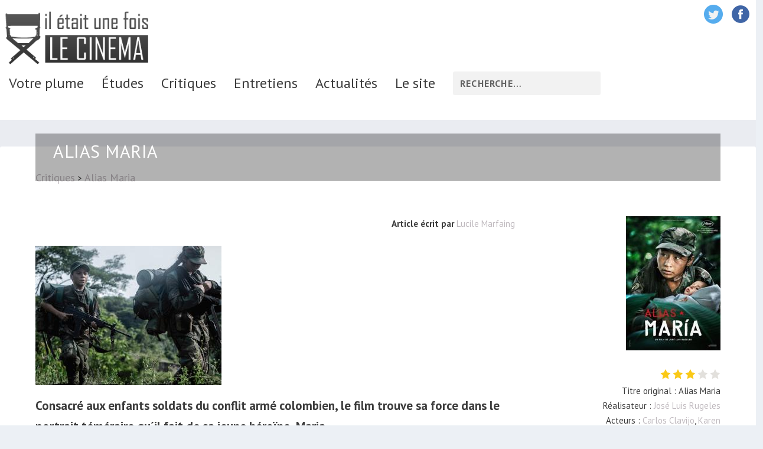

--- FILE ---
content_type: text/css
request_url: http://www.iletaitunefoislecinema.com/wp-content/cache/et/5257/et-core-unified-17630091543676.min.css
body_size: 116
content:
.et_pb_blog_0 .et_pb_post .entry-title{font-size:12px!important}.et_pb_blog_0{padding: 0%}.et_pb_blog_0 .post-content{display:none}